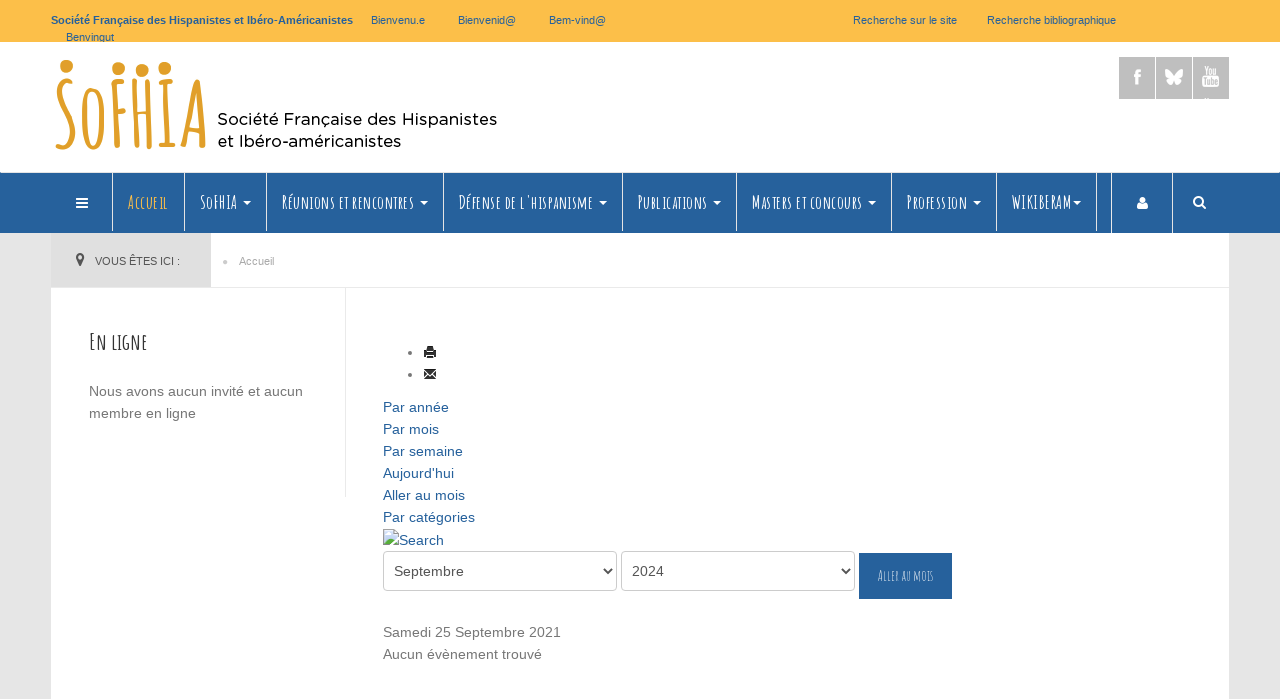

--- FILE ---
content_type: text/html; charset=utf-8
request_url: https://hispanistes.fr/index.php/component/jevents/evenementsparjour/2021/9/25/5?Itemid=1
body_size: 13445
content:

<!DOCTYPE html>
<html lang="fr-fr" dir="ltr"
	  class='com_jevents task-day.listevents itemid-1 j31 mm-hover'>

<head>
	<base href="https://hispanistes.fr/index.php/component/jevents/evenementsparjour/2021/9/25/5" />
	<meta http-equiv="content-type" content="text/html; charset=utf-8" />
	<meta name="robots" content="noindex,nofollow" />
	<meta name="description" content="Société des Hispanistes Français de l’enseignement supérieur : défendre et promouvoir, dans l'université française l’enseignement et la recherche en langues, littératures et civilisations des mondes ibériques." />
	<meta name="generator" content="Joomla! - Open Source Content Management" />
	<title>Societé Française des Hispanistes et Ibéro-Américanistes - Societé Française des Hispanistes et Ibéro-Américanistes</title>
	<link href="https://hispanistes.fr/index.php?option=com_jevents&amp;task=modlatest.rss&amp;format=feed&amp;type=rss&amp;Itemid=1&amp;modid=90" rel="alternate" type="application/rss+xml" title="RSS 2.0" />
	<link href="https://hispanistes.fr/index.php?option=com_jevents&amp;task=modlatest.rss&amp;format=feed&amp;type=atom&amp;Itemid=1&amp;modid=90" rel="alternate" type="application/atom+xml" title="Atom 1.0" />
	<link href="/templates/cepon/favicon.ico" rel="shortcut icon" type="image/vnd.microsoft.icon" />
	<link href="https://hispanistes.fr/index.php/component/search/?Itemid=1&amp;task=day.listevents&amp;year=2021&amp;month=9&amp;day=25&amp;catids=5&amp;format=opensearch" rel="search" title="Valider Societé Française des Hispanistes et Ibéro-Américanistes" type="application/opensearchdescription+xml" />
	<link href="/templates/cepon/local/css/themes/blue/bootstrap.css" rel="stylesheet" type="text/css" />
	<link href="/media/com_jevents/css/bootstrap.css" rel="stylesheet" type="text/css" />
	<link href="/media/com_jevents/css/bootstrap-responsive.css" rel="stylesheet" type="text/css" />
	<link href="/components/com_jevents/assets/css/eventsadmin.css?v=3.6.17" rel="stylesheet" type="text/css" />
	<link href="/components/com_jevents/views/flat/assets/css/events_css.css?v=3.6.17" rel="stylesheet" type="text/css" />
	<link href="https://hispanistes.fr/plugins/content/pdf_embed/assets/css/style.css" rel="stylesheet" type="text/css" />
	<link href="/plugins/system/jce/css/content.css?aa754b1f19c7df490be4b958cf085e7c" rel="stylesheet" type="text/css" />
	<link href="/templates/system/css/system.css" rel="stylesheet" type="text/css" />
	<link href="/templates/cepon/local/css/themes/blue/template.css" rel="stylesheet" type="text/css" />
	<link href="/templates/cepon/local/css/themes/blue/megamenu.css" rel="stylesheet" type="text/css" />
	<link href="/templates/cepon/local/css/themes/blue/off-canvas.css" rel="stylesheet" type="text/css" />
	<link href="/templates/cepon/fonts/font-awesome/css/font-awesome.min.css" rel="stylesheet" type="text/css" />
	<link href="/templates/cepon/fonts/stylesheet.css" rel="stylesheet" type="text/css" />
	<link href="/templates/cepon/css/extensions.css" rel="stylesheet" type="text/css" />
	<link href="/components/com_jevents/views/ext/assets/css/modstyle.css?v=3.6.17" rel="stylesheet" type="text/css" />
	<style type="text/css">

 .cloaked_email span:before { content: attr(data-ep-a3dae); } .cloaked_email span:after { content: attr(data-ep-bf7a4); } 

	</style>
	<script type="application/json" class="joomla-script-options new">{"csrf.token":"54532564d5f168ced3cf8884ac09ec16","system.paths":{"root":"","base":""},"system.keepalive":{"interval":840000,"uri":"\/index.php\/component\/ajax\/?format=json"}}</script>
	<script src="/media/system/js/core.js?4c7a2d2d7ad143f010b1f6526f536b41" type="text/javascript"></script>
	<script src="/media/jui/js/jquery.min.js?4c7a2d2d7ad143f010b1f6526f536b41" type="text/javascript"></script>
	<script src="/media/jui/js/jquery-noconflict.js?4c7a2d2d7ad143f010b1f6526f536b41" type="text/javascript"></script>
	<script src="/media/jui/js/jquery-migrate.min.js?4c7a2d2d7ad143f010b1f6526f536b41" type="text/javascript"></script>
	<script src="/plugins/system/t3/base-bs3/bootstrap/js/bootstrap.js?4c7a2d2d7ad143f010b1f6526f536b41" type="text/javascript"></script>
	<script src="/components/com_jevents/assets/js/jQnc.js?v=3.6.17" type="text/javascript"></script>
	<script src="/components/com_jevents/assets/js/view_detailJQ.js?v=3.6.17" type="text/javascript"></script>
	<script src="/plugins/system/t3/base-bs3/js/jquery.tap.min.js" type="text/javascript"></script>
	<script src="/plugins/system/t3/base-bs3/js/off-canvas.js" type="text/javascript"></script>
	<script src="/plugins/system/t3/base-bs3/js/script.js" type="text/javascript"></script>
	<script src="/plugins/system/t3/base-bs3/js/menu.js" type="text/javascript"></script>
	<script src="/templates/cepon/js/script.js" type="text/javascript"></script>
	<script src="/plugins/system/t3/base-bs3/js/jquery.equalheight.js" type="text/javascript"></script>
	<script src="/plugins/system/t3/base-bs3/js/nav-collapse.js" type="text/javascript"></script>
	<script src="/modules/mod_jevents_cal/tmpl/default/assets/js/calnav.js?v=3.6.17" type="text/javascript"></script>
	<!--[if lt IE 9]><script src="/media/system/js/polyfill.event.js?4c7a2d2d7ad143f010b1f6526f536b41" type="text/javascript"></script><![endif]-->
	<script src="/media/system/js/keepalive.js?4c7a2d2d7ad143f010b1f6526f536b41" type="text/javascript"></script>
	<script type="text/javascript">
document.addEventListener('DOMContentLoaded', function()
{
	if ({"animation":false,"html":true,"placement":"top","selector":false,"title":"","trigger":"hover focus","content":"","delay":{"show":150,"hide":150},"container":"body","mouseonly":false}.mouseonly && 'ontouchstart' in document.documentElement) {
		return;
	}
	if (jQuery('.hasjevtip').length){
		try {
			ys_setuppopover('.hasjevtip', {"title":"","pos":"top","delay":150,"delayHide":20000,"offset":20,"animation":"uk-animation-fade","duration":100,"cls":"uk-active uk-card uk-card-default uk-padding-remove  uk-background-default","clsPos":"uk-tooltip","mode":"hover,focus","container":"body"});
		}
		catch (e) {
			try {
				// Fall back to native uikit
					var hoveritems = document.querySelectorAll('.hasjevtip');
					hoveritems.forEach(function (hoveritem) {
						let title = hoveritem.getAttribute('data-yspoptitle') || hoveritem.getAttribute('data-original-title') || hoveritem.getAttribute('title');
						let body = hoveritem.getAttribute('data-yspopcontent') || hoveritem.getAttribute('data-content') || '';
						let options = hoveritem.getAttribute('data-yspopoptions') || '{"title":"","pos":"top","delay":150,"delayHide":20000,"offset":20,"animation":"uk-animation-fade","duration":100,"cls":"uk-active uk-card uk-card-default uk-padding-remove  uk-background-default","clsPos":"uk-tooltip","mode":"hover,focus","container":"body"}';
						options = JSON.parse(options);
						/*
						var phtml = '<div class="uk-card uk-card-default uk-padding-remove uk-background-default" style="width:max-content;border-top-left-radius: 5px;border-top-right-radius: 5px;">' +
						(title != '' ? '<div class="uk-text-emphasis">' + title + '</div>' : '') +
						(body != '' ? '<div class="uk-card-body uk-text-secondary uk-padding-small" style="width:max-content">' + body + '</div>' : '') +
						'</div>';
						*/						
						var phtml = '' +
						(title != '' ? title.replace("jevtt_title", "uk-card-title uk-text-emphasis uk-padding-small").replace(/color:#(.*);/,'color:#$1!important;')  : '') +
						(body != '' ?  body.replace("jevtt_text", "uk-card-body uk-padding-small uk-text-secondary  uk-background-default")  : '') +
						'';
						options.title = phtml;
						
						if (hoveritem.hasAttribute('title')) {
							hoveritem.removeAttribute('title');
						}
				
						UIkit.tooltip(hoveritem, options);
					});
	
			}
			catch (e2) {
				jQuery('.hasjevtip').popover({"animation":false,"html":true,"placement":"top","selector":false,"title":"","trigger":"hover focus","content":"","delay":{"show":150,"hide":150},"container":"body","mouseonly":false});
			}
		}
	}
});
(function($) {
	if (typeof $.fn.popover == 'undefined')
	{
		// bootstrap popovers not used or loaded
		return;
	}

    var oldHide = $.fn.popover.Constructor.prototype.hide || false;

    $.fn.popover.Constructor.prototype.hide = function() {
        // Bootstrap 4         
        if (this.config)
        {
            //- This is not needed for recent versions of Bootstrap 4
            /*
	        if (this.config.container == '#jevents_body' && this.config.trigger.indexOf('hover') >=0) {
	            var that = this;
	            // try again after what would have been the delay
	            setTimeout(function() {
	                return that.hide.call(that, arguments);
	            }, that.config.delay.hide);
	            return;
	        }
	        */
        }
        // Earlier Bootstraps 
        else
        {
	        if (this.options.container == '#jevents_body' && this.options.trigger.indexOf('hover') >=0  && this.tip().is(':hover')) {
	            var that = this;
	            // try again after what would have been the delay
	            setTimeout(function() {
	                return that.hide.call(that, arguments);
	            }, that.options.delay.hide);
	            return;
	        }
        }
        if ( oldHide )
        {
            oldHide.call(this, arguments);
        }
    };

})(jQuery);
 var emailProtector=emailProtector||{};emailProtector.addCloakedMailto=function(g,l){var h=document.querySelectorAll("."+g);for(i=0;i<h.length;i++){var b=h[i],k=b.getElementsByTagName("span"),e="",c="";b.className=b.className.replace(" "+g,"");for(var f=0;f<k.length;f++)for(var d=k[f].attributes,a=0;a<d.length;a++)0===d[a].nodeName.toLowerCase().indexOf("data-ep-a3dae")&&(e+=d[a].value),0===d[a].nodeName.toLowerCase().indexOf("data-ep-bf7a4")&&(c=d[a].value+c);if(!c)break;b.innerHTML=e+c;if(!l)break;b.parentNode.href="mailto:"+e+c}}; 
jQuery(function($){ initTooltips(); $("body").on("subform-row-add", initTooltips); function initTooltips (event, container) { container = container || document;$(container).find(".hasTooltip").tooltip({"html": true,"container": "body"});} });
	</script>
	<!--[if lte IE 6]>
<link rel="stylesheet" href="https://hispanistes.fr/components/com_jevents/views/flat/assets/css/ie6.css" />
<![endif]-->

	
<!-- META FOR IOS & HANDHELD -->
	<meta name="viewport" content="width=device-width, initial-scale=1.0, maximum-scale=1.0, user-scalable=no"/>
	<style type="text/stylesheet">
		@-webkit-viewport   { width: device-width; }
		@-moz-viewport      { width: device-width; }
		@-ms-viewport       { width: device-width; }
		@-o-viewport        { width: device-width; }
		@viewport           { width: device-width; }
	</style>
	<script type="text/javascript">
		//<![CDATA[
		if (navigator.userAgent.match(/IEMobile\/10\.0/)) {
			var msViewportStyle = document.createElement("style");
			msViewportStyle.appendChild(
				document.createTextNode("@-ms-viewport{width:auto!important}")
			);
			document.getElementsByTagName("head")[0].appendChild(msViewportStyle);
		}
		//]]>
	</script>
<meta name="HandheldFriendly" content="true"/>
<meta name="apple-mobile-web-app-capable" content="YES"/>
<!-- //META FOR IOS & HANDHELD -->


<!-- Le HTML5 shim and media query for IE8 support -->
<!--[if lt IE 9]>
<script src="//html5shim.googlecode.com/svn/trunk/html5.js"></script>
<script type="text/javascript" src="/plugins/system/t3/base-bs3/js/respond.min.js"></script>
<![endif]-->

<!-- You can add Google Analytics here or use T3 Injection feature -->
<link rel="preconnect" href="https://fonts.googleapis.com">
<link rel="preconnect" href="https://fonts.gstatic.com" crossorigin>
<link href="https://fonts.googleapis.com/css2?family=Amatic+SC:wght@400;700&display=swap" rel="stylesheet">
<style type="text/css">
.calendar-container table tbody td.day {
    padding: 8px!important;
}	</style>
</head>

<body>

<div class="t3-wrapper t3-homepage-2">
  
	<div id="t3-topbars" class="t3-topbars">
	<div class="container">
		<div class="row">
					<div class="col-xs-6  col-md-6  hidden-xs">
			

<div class="custom"  >
	<ul class="nav nav-pills nav-stacked menu" style="text-align: left!important;">
<li><strong>Société Française des Hispanistes et Ibéro-Américanistes</strong></li>
<li><a href="/bienvenu-e">Bienvenu.e</a></li>
<li><a href="/bienvenid">Bienvenid@</a></li>
<li><a href="/bem-vind">Bem-vind@</a></li>
<li><a href="/benvingut">Benvingut</a></li>
</ul></div>

			</div>
		
      
					<div class="topmenu  col-md-5  hidden-xs">
			<ul class="nav nav-pills nav-stacked menu">
<li class="item-344"><a href="/index.php/recherche-sur-le-site" class="">Recherche sur le site</a></li><li class="item-7"><a href="/index.php/recherche/7/show_search_book" class="">Recherche bibliographique</a></li></ul>

			</div>
            
			  	</div>
	</div>
</div>


<!-- HEADER -->
<header id="t3-header">

	<div class="container t3-header">
	<div class="row">

		<!-- LOGO -->
		<div class="col-xs-12 col-sm-6 col-md-7 col-lg-8 logo">
			<div class="logo-image">
				<a href="/" title="Hispanistes">
											<img class="logo-img" src="/images/logohispanistesvs2.png" alt="Hispanistes" />
										<span>Hispanistes</span>
				</a>
				<small class="site-slogan"></small>
			</div>
		</div>
		<!-- //LOGO -->

					<div class="col-xs-12 col-sm-6 col-md-5 col-lg-4">
									<!-- HEAD SEARCH -->
					<div class="head-news ">
								<div class="moduletable">
						

<div class="custom"  >
	<ul class="social">
<li><a href="https://www.facebook.com/hispanistes" target="_blank" rel="noopener" class="fb">Facebook</a></li>
<li><a href="https://bsky.app/profile/sofhia.bsky.social" target="_blank" rel="noopener" class="gplus">BSky</a></li>
<li><a href="https://www.youtube.com/@SoFHIA2000" target="_blank" rel="noopener" class="youtube">Youtube</a></li>
</ul></div>
		</div>
	
					</div>
					<!-- //HEAD SEARCH -->
				
			</div>
		
	</div>
  </div>
</header>
<!-- //HEADER -->

  
	
<!-- MAIN NAVIGATION -->
<nav id="t3-mainnav" class="wrap navbar navbar-default t3-mainnav">
	<div class="container">

		<!-- Brand and toggle get grouped for better mobile display -->
		<div class="navbar-header">
		
											<button type="button" class="navbar-toggle" data-toggle="collapse" data-target=".t3-navbar-collapse">
					<i class="fa fa-bars"></i>
				</button>
			
							
<button class="btn btn-primary off-canvas-toggle" type="button" data-pos="left" data-nav="#t3-off-canvas" data-effect="off-canvas-effect-4">
  <i class="fa fa-bars"></i>
</button>

<!-- OFF-CANVAS SIDEBAR -->
<div id="t3-off-canvas" class="t3-off-canvas">

  <div class="t3-off-canvas-header">
    <h2 class="t3-off-canvas-header-title">Menú</h2>
    <button type="button" class="close" data-dismiss="modal" aria-hidden="true">&times;</button>
  </div>

  <div class="t3-off-canvas-body">
    <div class="t3-module module-box box-blue " id="Mod45"><div class="module-inner"><div class="module-ct"><ul class="nav nav-pills nav-stacked menu-treemenu">
<li class="item-73"><a href="/index.php/annuaire-des-membres" class="">Annuaire des membres</a></li><li class="item-114"><a href="/index.php/contacter-votre-correspondant" class="">Contacter votre correspondant</a></li><li class="item-74"><a href="/index.php/devenir-membre" class="">Devenir membre</a></li><li class="item-75"><a href="/index.php/bourses-shf" class="">Bourses SHF</a></li><li class="item-76"><a href="/index.php/defense-hispanisme" class="">Défense de l'hispanisme </a></li><li class="item-112"><a href="/index.php/la-shf-en-reseau-x" class="">La SHF en réseau(x)</a></li><li class="item-72"><a href="/index.php/liens-utiles" class="">Liens utiles</a></li><li class="item-373"><a href="/index.php/galet-groupement-des-associations-de-langues-etrangeres" class="">GALET (Groupement des Associations de Langues ÉTrangères)</a></li></ul>
</div></div></div>
  </div>

</div>
<!-- //OFF-CANVAS SIDEBAR -->

			      
	    	    <!-- HEAD LOGIN -->
	    <div class="head-login">  
      	<a href="#" class="link" data-toggle="modal" data-target="#loginModal"><i class="fa fa-user"></i></a>
    		<div class="modal fade loginModal" id="loginModal" tabindex="-1" role="dialog" aria-labelledby="loginModal" aria-hidden="true">
      		<div class="modal-dialog">
        		<div class="modal-content">
        				<form action="/index.php/component/jevents/calendriermensuel/2026/01/-" method="post" id="login-form">
				<fieldset class="userdata">
			<div id="form-login-username" class="form-group">
									<div class="input-group">
						<span class="input-group-addon">
							<span class="fa fa-user tip" title="Identifiant"></span>
						</span>
						<input id="modlgn-username" type="text" name="username" class="input form-control" tabindex="0" size="18"
							   placeholder="Identifiant" aria-label="username" />
					</div>
							</div>
			<div id="form-login-password" class="form-group">
								<div class="input-group">
						<span class="input-group-addon">
							<span class="fa fa-lock tip" title="Mot de passe"></span>
						</span>
					<input id="modlgn-passwd" type="password" name="password" class="input form-control" tabindex="0"
						   size="18" placeholder="Mot de passe" aria-label="password" />
				</div>
						</div>
					
							<div id="form-login-remember" class="form-group">
					<input id="modlgn-remember" type="checkbox"
							name="remember" class="input"
							value="yes" aria-label="remember"/> Se souvenir de moi				</div>
						<div class="control-group">
				<input type="submit" name="Submit" class="btn btn-primary" value="Connexion"/>
			</div>

						<ul class="unstyled">
								<li>
					<a href="/index.php/component/users/?view=registration&amp;Itemid=219">
						Créer un compte <span class="fa fa-arrow-right"></span></a>
				</li>
								<li>
					<a href="/index.php/component/users/?view=remind&amp;Itemid=219">
						Identifiant oublié ?</a>
				</li>
				<li>
					<a href="/index.php/component/users/?view=reset&amp;Itemid=219">Mot de passe oublié ?</a>
				</li>
			</ul>

			<input type="hidden" name="option" value="com_users"/>
			<input type="hidden" name="task" value="user.login"/>
			<input type="hidden" name="return" value="aHR0cHM6Ly9oaXNwYW5pc3Rlcy5mci9pbmRleC5waHAvY29tcG9uZW50L2pldmVudHMvZXZlbmVtZW50c3BhcmpvdXIvMjAyMS85LzI1LzU/SXRlbWlkPTE="/>
			<input type="hidden" name="54532564d5f168ced3cf8884ac09ec16" value="1" />		</fieldset>
			</form>

        		</div>
      		</div>
    		</div>
	    </div>
	    <!-- //HEAD SEARCH -->
	          
	    	    <!-- HEAD SEARCH -->
	    <div class="head-search">     
	      <form class="form-search" action="/index.php/component/jevents/calendriermensuel/2026/01/-" method="post">
	<div class="search">
		<label for="mod-search-searchword">Rechercher</label><i class="fa fa-search"></i><input name="searchword" id="mod-search-searchword" maxlength="200"  class="form-control " type="text" size="15" />	<input type="hidden" name="task" value="search" />
	<input type="hidden" name="option" value="com_search" />
	<input type="hidden" name="Itemid" value="1" />
	</div>
</form>

	    </div>
	    <!-- //HEAD SEARCH -->
	    
		</div>

					<div class="t3-navbar-collapse navbar-collapse collapse"></div>
		
		<div class="t3-navbar navbar-collapse collapse">
			<div  class="t3-megamenu animate elastic"  data-duration="400" data-responsive="true">
<ul itemscope itemtype="http://www.schema.org/SiteNavigationElement" class="nav navbar-nav level0">
<li itemprop='name' class="current active" data-id="219" data-level="1">
<a itemprop='url' class=""  href="/index.php"   data-target="#">Accueil </a>

</li>
<li itemprop='name' class="dropdown mega" data-id="12" data-level="1">
<a itemprop='url' class=" dropdown-toggle"  href="/index.php/sofhia"   data-target="#" data-toggle="dropdown">SoFHIA <em class="caret"></em></a>

<div class="nav-child dropdown-menu mega-dropdown-menu"  ><div class="mega-dropdown-inner">
<div class="row">
<div class="col-xs-12 mega-col-nav" data-width="12"><div class="mega-inner">
<ul itemscope itemtype="http://www.schema.org/SiteNavigationElement" class="mega-nav level1">
<li itemprop='name' class="dropdown-submenu mega" data-id="15" data-level="2">
<a itemprop='url' class=""  href="/index.php/sofhia/presentation"   data-target="#">Présentation </a>

<div class="nav-child dropdown-menu mega-dropdown-menu"  ><div class="mega-dropdown-inner">
<div class="row">
<div class="col-xs-12 mega-col-nav" data-width="12"><div class="mega-inner">
<ul itemscope itemtype="http://www.schema.org/SiteNavigationElement" class="mega-nav level2">
<li itemprop='name'  data-id="591" data-level="3">
<a itemprop='url' class=""  href="/index.php/sofhia/presentation/qui-sommes-nous"   data-target="#">Qui sommes-nous ? </a>

</li>
<li itemprop='name'  data-id="14" data-level="3">
<a itemprop='url' class=""  href="/index.php/sofhia/presentation/bureau"   data-target="#">Bureau </a>

</li>
<li itemprop='name'  data-id="13" data-level="3">
<a itemprop='url' class=""  href="/index.php/sofhia/presentation/comite"   data-target="#">Comité </a>

</li>
<li itemprop='name'  data-id="24" data-level="3">
<a itemprop='url' class=""  href="/index.php/sofhia/presentation/correspondants"   data-target="#">Correspondants </a>

</li>
<li itemprop='name'  data-id="25" data-level="3">
<a itemprop='url' class=""  href="/index.php/sofhia/presentation/statuts"   data-target="#">Statuts </a>

</li>
<li itemprop='name'  data-id="26" data-level="3">
<a itemprop='url' class=""  href="/index.php/sofhia/presentation/reglement-interieur"   data-target="#">Règlement intérieur </a>

</li>
<li itemprop='name'  data-id="111" data-level="3">
<a itemprop='url' class=""  href="/index.php/sofhia/presentation/2014-11-20-17-14-04" target="_blank"   data-target="#">Créer un lien vers notre site </a>

</li>
</ul>
</div></div>
</div>
</div></div>
</li>
<li itemprop='name' class="dropdown-submenu mega" data-id="27" data-level="2">
<a itemprop='url' class=""  href="/index.php/sofhia/annuaire"   data-target="#">Annuaire </a>

<div class="nav-child dropdown-menu mega-dropdown-menu"  ><div class="mega-dropdown-inner">
<div class="row">
<div class="col-xs-12 mega-col-nav" data-width="12"><div class="mega-inner">
<ul itemscope itemtype="http://www.schema.org/SiteNavigationElement" class="mega-nav level2">
<li itemprop='name'  data-id="28" data-level="3">
<a itemprop='url' class=""  href="/index.php/sofhia/annuaire/annuaire-public"   data-target="#">Annuaire public </a>

</li>
</ul>
</div></div>
</div>
</div></div>
</li>
<li itemprop='name'  data-id="29" data-level="2">
<a itemprop='url' class=""  href="/index.php/sofhia/devenir-membre"   data-target="#">Devenir membre </a>

</li>
<li itemprop='name'  data-id="31" data-level="2">
<a itemprop='url' class=""  href="/index.php/sofhia/elections-au-comite"   data-target="#">Elections au comité </a>

</li>
<li itemprop='name'  data-id="107" data-level="2">
<a itemprop='url' class=""  href="/index.php/sofhia/les-bourses-de-la-sofhia" target="_blank"   data-target="#">Les bourses de la SoFHIA </a>

</li>
<li itemprop='name'  data-id="92" data-level="2">
<a itemprop='url' class=""  href="/index.php/sofhia/hispanisme-international"   data-target="#">Réseaux internationaux </a>

</li>
<li itemprop='name'  data-id="93" data-level="2">
<a itemprop='url' class=""  href="/index.php/sofhia/in-memoriam"   data-target="#">In memoriam </a>

</li>
<li itemprop='name'  data-id="30" data-level="2">
<a itemprop='url' class=""  href="/index.php/sofhia/contact"   data-target="#">Contact </a>

</li>
</ul>
</div></div>
</div>
</div></div>
</li>
<li itemprop='name' class="dropdown mega" data-id="16" data-level="1">
<a itemprop='url' class=" dropdown-toggle"  href="/index.php/reunions-et-rencontres"   data-target="#" data-toggle="dropdown">Réunions et rencontres <em class="caret"></em></a>

<div class="nav-child dropdown-menu mega-dropdown-menu"  ><div class="mega-dropdown-inner">
<div class="row">
<div class="col-xs-12 mega-col-nav" data-width="12"><div class="mega-inner">
<ul itemscope itemtype="http://www.schema.org/SiteNavigationElement" class="mega-nav level1">
<li itemprop='name'  data-id="32" data-level="2">
<a itemprop='url' class=""  href="/index.php/reunions-et-rencontres/tables-rondes-et-rencontres"   data-target="#">Tables rondes et rencontres </a>

</li>
<li itemprop='name'  data-id="45" data-level="2">
<a itemprop='url' class=""  href="/index.php/reunions-et-rencontres/assemblees-generales"   data-target="#">Assemblées générales </a>

</li>
<li itemprop='name'  data-id="48" data-level="2">
<a itemprop='url' class=""  href="/index.php/reunions-et-rencontres/reunions-du-comite"   data-target="#">Réunions du comité </a>

</li>
<li itemprop='name'  data-id="49" data-level="2">
<a itemprop='url' class=""  href="/index.php/reunions-et-rencontres/congres"   data-target="#">Congrès </a>

</li>
<li itemprop='name'  data-id="51" data-level="2">
<a itemprop='url' class=""  href="/index.php/reunions-et-rencontres/colloques-et-journees-d-etudes"   data-target="#">Colloques et Journées d'études </a>

</li>
</ul>
</div></div>
</div>
</div></div>
</li>
<li itemprop='name' class="dropdown mega" data-id="68" data-level="1">
<a itemprop='url' class=" dropdown-toggle"  href="/index.php/defense-hispanisme"   data-target="#" data-toggle="dropdown">Défense de l'hispanisme <em class="caret"></em></a>

<div class="nav-child dropdown-menu mega-dropdown-menu"  ><div class="mega-dropdown-inner">
<div class="row">
<div class="col-xs-12 mega-col-nav" data-width="12"><div class="mega-inner">
<ul itemscope itemtype="http://www.schema.org/SiteNavigationElement" class="mega-nav level1">
<li itemprop='name'  data-id="108" data-level="2">
<a itemprop='url' class=""  href="/index.php/defense-hispanisme/second-degre"   data-target="#">Second degré </a>

</li>
<li itemprop='name'  data-id="110" data-level="2">
<a itemprop='url' class=""  href="/index.php/defense-hispanisme/enseignement-superieur-et-recherche"   data-target="#">Enseignement supérieur et recherche </a>

</li>
</ul>
</div></div>
</div>
</div></div>
</li>
<li itemprop='name' class="dropdown mega" data-id="19" data-level="1">
<a itemprop='url' class=" dropdown-toggle"  href="/index.php/publications"   data-target="#" data-toggle="dropdown">Publications <em class="caret"></em></a>

<div class="nav-child dropdown-menu mega-dropdown-menu"  ><div class="mega-dropdown-inner">
<div class="row">
<div class="col-xs-12 mega-col-nav" data-width="12"><div class="mega-inner">
<ul itemscope itemtype="http://www.schema.org/SiteNavigationElement" class="mega-nav level1">
<li itemprop='name'  data-id="100" data-level="2">
<a itemprop='url' class=""  href="/index.php/publications/revue-hispanismes" target="_blank"   data-target="#">HispanismeS, revue de la SHF </a>

</li>
<li itemprop='name' class="dropdown-submenu mega" data-id="36" data-level="2">
<a itemprop='url' class=""  href="/index.php/publications/revues-et-collections"   data-target="#">Revues et collections </a>

<div class="nav-child dropdown-menu mega-dropdown-menu"  ><div class="mega-dropdown-inner">
<div class="row">
<div class="col-xs-12 mega-col-nav" data-width="12"><div class="mega-inner">
<ul itemscope itemtype="http://www.schema.org/SiteNavigationElement" class="mega-nav level2">
<li itemprop='name'  data-id="37" data-level="3">
<a itemprop='url' class=""  href="/index.php/publications/revues-et-collections/publications-de-la-shf"   data-target="#">Publications de la SHF </a>

</li>
<li itemprop='name'  data-id="34" data-level="3">
<a itemprop='url' class=""  href="/index.php/publications/revues-et-collections/revues-et-collections-de-lhispanisme-francais"   data-target="#">Revues et collections de l’hispanisme français </a>

</li>
</ul>
</div></div>
</div>
</div></div>
</li>
<li itemprop='name'  data-id="62" data-level="2">
<a itemprop='url' class=""  href="/index.php/publications/biblio-shf"   data-target="#">BIBLIO SHF </a>

</li>
<li itemprop='name'  data-id="97" data-level="2">
<a itemprop='url' class=""  href="/index.php/publications/revues"   data-target="#">Revues </a>

</li>
<li itemprop='name'  data-id="98" data-level="2">
<a itemprop='url' class=""  href="/index.php/publications/ouvrages"   data-target="#">Ouvrages </a>

</li>
<li itemprop='name' class="dropdown-submenu mega" data-id="20" data-level="2">
<a itemprop='url' class=""  href="/index.php/publications/theses-et-inedits-hdr"   data-target="#">Thèses et HDR </a>

<div class="nav-child dropdown-menu mega-dropdown-menu"  ><div class="mega-dropdown-inner">
<div class="row">
<div class="col-xs-12 mega-col-nav" data-width="12"><div class="mega-inner">
<ul itemscope itemtype="http://www.schema.org/SiteNavigationElement" class="mega-nav level2">
<li itemprop='name'  data-id="63" data-level="3">
<a itemprop='url' class=""  href="/index.php/publications/theses-et-inedits-hdr/liste-dinedits-dhdr-soutenues"   data-target="#">Liste d'inédits d'HDR soutenues </a>

</li>
<li itemprop='name'  data-id="64" data-level="3">
<a itemprop='url' class=""  href="/index.php/publications/theses-et-inedits-hdr/theses-en-ligne"   data-target="#">Thèses en ligne </a>

</li>
<li itemprop='name'  data-id="65" data-level="3">
<a itemprop='url' class=""  href="/index.php/publications/theses-et-inedits-hdr/inedits-dhdr-en-ligne"   data-target="#">Inédits d'HDR en ligne </a>

</li>
</ul>
</div></div>
</div>
</div></div>
</li>
</ul>
</div></div>
</div>
</div></div>
</li>
<li itemprop='name' class="dropdown mega" data-id="17" data-level="1">
<a itemprop='url' class=" dropdown-toggle"  href="/index.php/masters-et-concours"   data-target="#" data-toggle="dropdown">Masters et concours <em class="caret"></em></a>

<div class="nav-child dropdown-menu mega-dropdown-menu"  ><div class="mega-dropdown-inner">
<div class="row">
<div class="col-xs-12 mega-col-nav" data-width="12"><div class="mega-inner">
<ul itemscope itemtype="http://www.schema.org/SiteNavigationElement" class="mega-nav level1">
<li itemprop='name'  data-id="55" data-level="2">
<a itemprop='url' class=""  href="/index.php/masters-et-concours/masters-et-concours"   data-target="#">Masters et concours </a>

</li>
<li itemprop='name'  data-id="53" data-level="2">
<a itemprop='url' class=""  href="/index.php/masters-et-concours/agregation"   data-target="#">Agrégation </a>

</li>
<li itemprop='name'  data-id="54" data-level="2">
<a itemprop='url' class=""  href="/index.php/masters-et-concours/capes"   data-target="#">CAPES </a>

</li>
</ul>
</div></div>
</div>
</div></div>
</li>
<li itemprop='name' class="dropdown mega" data-id="18" data-level="1">
<a itemprop='url' class=" dropdown-toggle"  href="/index.php/profession"   data-target="#" data-toggle="dropdown">Profession <em class="caret"></em></a>

<div class="nav-child dropdown-menu mega-dropdown-menu"  ><div class="mega-dropdown-inner">
<div class="row">
<div class="col-xs-12 mega-col-nav" data-width="12"><div class="mega-inner">
<ul itemscope itemtype="http://www.schema.org/SiteNavigationElement" class="mega-nav level1">
<li itemprop='name'  data-id="33" data-level="2">
<a itemprop='url' class=""  href="/index.php/profession/hdr"   data-target="#">Doctorat et HDR </a>

</li>
<li itemprop='name'  data-id="56" data-level="2">
<a itemprop='url' class=""  href="/index.php/profession/cnu"   data-target="#">CNU </a>

</li>
<li itemprop='name'  data-id="60" data-level="2">
<a itemprop='url' class=""  href="/index.php/profession/evaluation"   data-target="#">Evaluation </a>

</li>
<li itemprop='name'  data-id="58" data-level="2">
<a itemprop='url' class=""  href="/index.php/profession/comites-de-selection"   data-target="#">Comités de sélection </a>

</li>
<li itemprop='name'  data-id="59" data-level="2">
<a itemprop='url' class=""  href="/index.php/profession/casa-de-velazquez"   data-target="#">Casa de Velázquez </a>

</li>
<li itemprop='name'  data-id="91" data-level="2">
<a itemprop='url' class=""  href="/index.php/profession/offres-demploi"   data-target="#">Offres d'emploi </a>

</li>
<li itemprop='name'  data-id="106" data-level="2">
<a itemprop='url' class=""  href="/index.php/profession/distinctions-et-promotions" target="_blank"   data-target="#">Distinctions et promotions </a>

</li>
</ul>
</div></div>
</div>
</div></div>
</li>
<li itemprop='name' class="dropdown mega" data-id="583" data-level="1">
<a itemprop='url' class=" dropdown-toggle"  href="/index.php/wikiberam/la-charte"   data-target="#" data-toggle="dropdown">WIKIBERAM<em class="caret"></em></a>

<div class="nav-child dropdown-menu mega-dropdown-menu"  ><div class="mega-dropdown-inner">
<div class="row">
<div class="col-xs-12 mega-col-nav" data-width="12"><div class="mega-inner">
<ul itemscope itemtype="http://www.schema.org/SiteNavigationElement" class="mega-nav level1">
<li itemprop='name'  data-id="584" data-level="2">
<a itemprop='url' class=""  href="/index.php/wikiberam/la-charte"   data-target="#">La charte </a>

</li>
<li itemprop='name'  data-id="585" data-level="2">
<a itemprop='url' class=""  href="/index.php/wikiberam/la-campagne-pr"   data-target="#">La campagne PR </a>

</li>
<li itemprop='name'  data-id="586" data-level="2">
<a itemprop='url' class=""  href="/index.php/wikiberam/la-campagne-mcf"   data-target="#">La campagne MCF </a>

</li>
<li itemprop='name'  data-id="587" data-level="2">
<a itemprop='url' class=""  href="/index.php/wikiberam/les-campagnes-prag-prce"   data-target="#">Les campagnes PRAG/PRCE </a>

</li>
</ul>
</div></div>
</div>
</div></div>
</li>
</ul>
</div>

		</div>

	</div>
</nav>
<!-- //MAIN NAVIGATION -->

<!-- NAV HELPER -->
<section class="wrap t3-navhelper ">
	<div class="container">
		
<ol class="breadcrumb ">
	<li class="active">Vous êtes ici : &#160;</li><li><span>Accueil</span></li></ol>

	</div>
</section>
<!-- //NAV HELPER -->

	




	

  
	
<div id="t3-mainbody" class="container t3-mainbody">
	<div class="row">

		<!-- MAIN CONTENT -->
		<div id="t3-content" class="t3-content col-xs-12 col-sm-8 col-sm-push-4 col-md-9 col-md-push-3">
    
     				
						     
						<div id="system-message-container">
	</div>

			      <div class="t3-component">
				<!-- Event Calendar and Lists Powered by JEvents //-->
		<div id="jevents">
	<div class="contentpaneopen jeventpage     jevbootstrap" id="jevents_header">
					<h1>
							</h1>
							<ul class="actions">
										<li class="print-icon">
							<a href="javascript:void(0);" rel="nofollow"
							   onclick="window.open('/index.php/component/jevents/evenementsparjour/2021/9/25/5?Itemid=1&amp;print=1&amp;pop=1&amp;tmpl=component', 'win2', 'status=no,toolbar=no,scrollbars=yes,titlebar=no,menubar=no,resizable=yes,width=600,height=600,directories=no,location=no');"
							   title="Imprimer">
								<span class="icon-print"> </span>
							</a>
						</li> 					<li class="email-icon">
						<a href="javascript:void(0);" rel="nofollow"
						   onclick="window.open('/index.php/component/mailto/?tmpl=component&amp;link=a503704bc4b6dadc1cb50ad55e7aec98aac168a8','emailwin','width=400,height=350,menubar=yes,resizable=yes'); return false;"
						   title="EMAIL">
							<span class="icon-envelope"> </span>
						</a>
					</li>
								</ul>
				</div>
	<div class="jev_clear"></div>
	<div class="contentpaneopen  jeventpage   jevbootstrap" id="jevents_body">
	<div class='jev_pretoolbar'></div>				<div class="new-navigation">
			<div class="nav-items">
									<div id="nav-year" >
						<a href="/index.php/component/jevents/evenementsparannee/2021/5?Itemid=1"
						   title="Par année">
							Par année</a>
					</div>
													<div id="nav-month">
						<a href="/index.php/component/jevents/calendriermensuel/2021/9/5?Itemid=1"
						   title="Par mois">                            Par mois</a>
					</div>
													<div id="nav-week">
						<a href="/index.php/component/jevents/evenementsparsemaine/2021/09/20/5?Itemid=1"
						   title="Par semaine">
							Par semaine</a>
					</div>
													<div id="nav-today" class="active">
						<a href="/index.php/component/jevents/evenementsparjour/2026/1/26/5?Itemid=1"
						   title="Aujourd'hui">
							Aujourd'hui</a>
					</div>
															<div id="nav-jumpto">
			<a href="#"
			   onclick="if (jevjq('#jumpto').hasClass('jev_none')) {jevjq('#jumpto').removeClass('jev_none');} else {jevjq('#jumpto').addClass('jev_none')}return false;"
			   title="Aller au mois">
				Aller au mois			</a>
		</div>
																					<div id="nav-cat">
							<a href="/index.php/component/jevents/evenementsparcategorie/5?Itemid=1"
							   title="Par catégories">
								Par catégories</a>
						</div>
												</div>
							<div id="nav-search">
					<a href="/index.php/component/jevents/search_form/5?Itemid=1"
					   title="Rechercher">
						<img src="https://hispanistes.fr/components/com_jevents/views/flat/assets/images/icon-search.gif" alt="Search"/></a>
				</div>
								<div id="jumpto" class="jev_none">
			<form name="BarNav" action="/index.php/component/jevents/calendriermensuel/2026/01/-?Itemid=1" method="get">
				<input type="hidden" name="catids" value="5"/><select id="month" name="month">
	<option value="01">Janvier</option>
	<option value="02">F&eacute;vrier</option>
	<option value="03">Mars</option>
	<option value="04">Avril</option>
	<option value="05">Mai</option>
	<option value="06">Juin</option>
	<option value="07">Juillet</option>
	<option value="08">Ao&ucirc;t</option>
	<option value="09" selected="selected">Septembre</option>
	<option value="10">Octobre</option>
	<option value="11">Novembre</option>
	<option value="12">D&eacute;cembre</option>
</select>
<select id="year" name="year">
	<option value="2024">2024</option>
	<option value="2025">2025</option>
	<option value="2026">2026</option>
	<option value="2027">2027</option>
	<option value="2028">2028</option>
	<option value="2029">2029</option>
	<option value="2030">2030</option>
	<option value="2031">2031</option>
</select>
				<button onclick="submit(this.form)">Aller au mois</button>
			</form>
		</div>
		

		</div>
		
<div class="jev_toprow">
	<!-- <div class="jev_header">
		  <h2 class="gsl-h2">Vue par jour</h2>
		  <div class="today" >Samedi 25 Septembre 2021</div>
		</div> -->
	<div class="jev_header2">
		<div class="previousmonth">
					</div>
		<div class="currentmonth">
			Samedi 25 Septembre 2021		</div>
		<div class="nextmonth">
					</div>

	</div>
</div>
<div id='jev_maincal' class='jev_listview'>
	<div class="jev_listrow">

		<div class="list_no_e">
Aucun évènement trouvé</div>
	</div>
	<div class="jev_clear"></div>
</div>
	</div>
	</div>
      </div>
      
            
		</div>
		<!-- //MAIN CONTENT -->

		<!-- SIDEBAR LEFT -->
		<div class="t3-sidebar t3-sidebar-left col-xs-12 col-sm-4 col-sm-pull-8 col-md-3 col-md-pull-9 ">
			<div class="t3-module module-box box-yellow " id="Mod22"><div class="module-inner"><h3 class="module-title "><span>En ligne</span></h3><div class="module-ct">
			<p>Nous avons aucun invité et aucun membre en ligne</p>

</div></div></div>
		</div>
		<!-- //SIDEBAR LEFT -->

	</div>
</div> 


	


  
	

<div class="container t3-extra-contentwrap">
	<div class="row">

		<!-- MAIN CONTENT -->
		<div class="t3-extra-content col-xs-6  col-md-4 ">
    
     	 
    		<div class="t3-module module " id="Mod39"><div class="module-inner"><h3 class="module-title "><span>Agenda</span></h3><div class="module-ct"><div style="margin:0px;padding:0px;border-width:0px;"><span id='testspan39' style='display:none'></span>

<table style="width:100%;" cellpadding="0" cellspacing="0" align="center" class="mod_events_monthyear" >
<tr >
<td><div class="mod_events_link" onmousedown="callNavigation('https://hispanistes.fr/index.php?option=com_jevents&amp;task=modcal.ajax&amp;day=1&amp;month=01&amp;year=2025&amp;modid=39&amp;tmpl=component&amp;catids=5');" ontouchstart="callNavigation('https://hispanistes.fr/index.php?option=com_jevents&amp;task=modcal.ajax&amp;day=1&amp;month=01&amp;year=2025&amp;modid=39&amp;tmpl=component&amp;catids=5');">&laquo;</div>
</td><td><div class="mod_events_link" onmousedown="callNavigation('https://hispanistes.fr/index.php?option=com_jevents&amp;task=modcal.ajax&amp;day=1&amp;month=12&amp;year=2025&amp;modid=39&amp;tmpl=component&amp;catids=5');" ontouchstart="callNavigation('https://hispanistes.fr/index.php?option=com_jevents&amp;task=modcal.ajax&amp;day=1&amp;month=12&amp;year=2025&amp;modid=39&amp;tmpl=component&amp;catids=5');">&lt;</div>
</td><td align="center"><a href="/index.php/evenements/calendriermensuel/2026/1/5" class = "mod_events_link" title = "Aller au calendrier - mois en cours">Janvier</a> <a href="/index.php/evenements/evenementsparannee/2026/5" class = "mod_events_link" title = "Aller au calendrier - année en cours">2026</a> </td><td><div class="mod_events_link" onmousedown="callNavigation('https://hispanistes.fr/index.php?option=com_jevents&amp;task=modcal.ajax&amp;day=1&amp;month=02&amp;year=2026&amp;modid=39&amp;tmpl=component&amp;catids=5');" ontouchstart="callNavigation('https://hispanistes.fr/index.php?option=com_jevents&amp;task=modcal.ajax&amp;day=1&amp;month=02&amp;year=2026&amp;modid=39&amp;tmpl=component&amp;catids=5');">&gt;</div>
</td><td><div class="mod_events_link" onmousedown="callNavigation('https://hispanistes.fr/index.php?option=com_jevents&amp;task=modcal.ajax&amp;day=1&amp;month=01&amp;year=2027&amp;modid=39&amp;tmpl=component&amp;catids=5');" ontouchstart="callNavigation('https://hispanistes.fr/index.php?option=com_jevents&amp;task=modcal.ajax&amp;day=1&amp;month=01&amp;year=2027&amp;modid=39&amp;tmpl=component&amp;catids=5');">&raquo;</div>
</td></tr>
</table>
<table style="width:100%;height:;" align="center" class="mod_events_table" cellspacing="0" cellpadding="2" >
<tr class="mod_events_dayname">
<td class="mod_events_td_dayname">L</td>
<td class="mod_events_td_dayname">Ma</td>
<td class="mod_events_td_dayname">Me</td>
<td class="mod_events_td_dayname">J</td>
<td class="mod_events_td_dayname">V</td>
<td class="mod_events_td_dayname"><span class="saturday">S</span></td>
<td class="mod_events_td_dayname"><span class="sunday">D</span></td>
</tr>
<tr>
<td class="mod_events_td_dayoutofmonth">29</td>
<td class="mod_events_td_dayoutofmonth">30</td>
<td class="mod_events_td_dayoutofmonth">31</td>
<td class='mod_events_td_daynoevents'>
<a href="/index.php/evenements/evenementsparjour/2026/1/1/5" class = "mod_events_daylink" title = "Aller au calendrier - aujourd'hui">1</a></td>
<td class='mod_events_td_daynoevents'>
<a href="/index.php/evenements/evenementsparjour/2026/1/2/5" class = "mod_events_daylink" title = "Aller au calendrier - aujourd'hui">2</a></td>
<td class='mod_events_td_daynoevents'>
<a href="/index.php/evenements/evenementsparjour/2026/1/3/5" class = "mod_events_daylink" title = "Aller au calendrier - aujourd'hui">3</a></td>
<td class='mod_events_td_daynoevents'>
<a href="/index.php/evenements/evenementsparjour/2026/1/4/5" class = "mod_events_daylink" title = "Aller au calendrier - aujourd'hui">4</a></td>
</tr>
<tr>
<td class='mod_events_td_daynoevents'>
<a href="/index.php/evenements/evenementsparjour/2026/1/5/5" class = "mod_events_daylink" title = "Aller au calendrier - aujourd'hui">5</a></td>
<td class='mod_events_td_daynoevents'>
<a href="/index.php/evenements/evenementsparjour/2026/1/6/5" class = "mod_events_daylink" title = "Aller au calendrier - aujourd'hui">6</a></td>
<td class='mod_events_td_daynoevents'>
<a href="/index.php/evenements/evenementsparjour/2026/1/7/5" class = "mod_events_daylink" title = "Aller au calendrier - aujourd'hui">7</a></td>
<td class='mod_events_td_daynoevents'>
<a href="/index.php/evenements/evenementsparjour/2026/1/8/5" class = "mod_events_daylink" title = "Aller au calendrier - aujourd'hui">8</a></td>
<td class='mod_events_td_daynoevents'>
<a href="/index.php/evenements/evenementsparjour/2026/1/9/5" class = "mod_events_daylink" title = "Aller au calendrier - aujourd'hui">9</a></td>
<td class='mod_events_td_daywithevents'>
<a href="/index.php/evenements/evenementsparjour/2026/1/10/5" class = "mod_events_daylink" title = "Aller au calendrier - aujourd'hui">10</a></td>
<td class='mod_events_td_daynoevents'>
<a href="/index.php/evenements/evenementsparjour/2026/1/11/5" class = "mod_events_daylink" title = "Aller au calendrier - aujourd'hui">11</a></td>
</tr>
<tr>
<td class='mod_events_td_daywithevents'>
<a href="/index.php/evenements/evenementsparjour/2026/1/12/5" class = "mod_events_daylink" title = "Aller au calendrier - aujourd'hui">12</a></td>
<td class='mod_events_td_daywithevents'>
<a href="/index.php/evenements/evenementsparjour/2026/1/13/5" class = "mod_events_daylink" title = "Aller au calendrier - aujourd'hui">13</a></td>
<td class='mod_events_td_daywithevents'>
<a href="/index.php/evenements/evenementsparjour/2026/1/14/5" class = "mod_events_daylink" title = "Aller au calendrier - aujourd'hui">14</a></td>
<td class='mod_events_td_daywithevents'>
<a href="/index.php/evenements/evenementsparjour/2026/1/15/5" class = "mod_events_daylink" title = "Aller au calendrier - aujourd'hui">15</a></td>
<td class='mod_events_td_daywithevents'>
<a href="/index.php/evenements/evenementsparjour/2026/1/16/5" class = "mod_events_daylink" title = "Aller au calendrier - aujourd'hui">16</a></td>
<td class='mod_events_td_daywithevents'>
<a href="/index.php/evenements/evenementsparjour/2026/1/17/5" class = "mod_events_daylink" title = "Aller au calendrier - aujourd'hui">17</a></td>
<td class='mod_events_td_daywithevents'>
<a href="/index.php/evenements/evenementsparjour/2026/1/18/5" class = "mod_events_daylink" title = "Aller au calendrier - aujourd'hui">18</a></td>
</tr>
<tr>
<td class='mod_events_td_daywithevents'>
<a href="/index.php/evenements/evenementsparjour/2026/1/19/5" class = "mod_events_daylink" title = "Aller au calendrier - aujourd'hui">19</a></td>
<td class='mod_events_td_daywithevents'>
<a href="/index.php/evenements/evenementsparjour/2026/1/20/5" class = "mod_events_daylink" title = "Aller au calendrier - aujourd'hui">20</a></td>
<td class='mod_events_td_daywithevents'>
<a href="/index.php/evenements/evenementsparjour/2026/1/21/5" class = "mod_events_daylink" title = "Aller au calendrier - aujourd'hui">21</a></td>
<td class='mod_events_td_daywithevents'>
<a href="/index.php/evenements/evenementsparjour/2026/1/22/5" class = "mod_events_daylink" title = "Aller au calendrier - aujourd'hui">22</a></td>
<td class='mod_events_td_daywithevents'>
<a href="/index.php/evenements/evenementsparjour/2026/1/23/5" class = "mod_events_daylink" title = "Aller au calendrier - aujourd'hui">23</a></td>
<td class='mod_events_td_daywithevents'>
<a href="/index.php/evenements/evenementsparjour/2026/1/24/5" class = "mod_events_daylink" title = "Aller au calendrier - aujourd'hui">24</a></td>
<td class='mod_events_td_daywithevents'>
<a href="/index.php/evenements/evenementsparjour/2026/1/25/5" class = "mod_events_daylink" title = "Aller au calendrier - aujourd'hui">25</a></td>
</tr>
<tr>
<td class='mod_events_td_todaywithevents'>
<a href="/index.php/evenements/evenementsparjour/2026/1/26/5" class = "mod_events_daylink" title = "Aller au calendrier - aujourd'hui">26</a></td>
<td class='mod_events_td_daywithevents'>
<a href="/index.php/evenements/evenementsparjour/2026/1/27/5" class = "mod_events_daylink" title = "Aller au calendrier - aujourd'hui">27</a></td>
<td class='mod_events_td_daywithevents'>
<a href="/index.php/evenements/evenementsparjour/2026/1/28/5" class = "mod_events_daylink" title = "Aller au calendrier - aujourd'hui">28</a></td>
<td class='mod_events_td_daywithevents'>
<a href="/index.php/evenements/evenementsparjour/2026/1/29/5" class = "mod_events_daylink" title = "Aller au calendrier - aujourd'hui">29</a></td>
<td class='mod_events_td_daywithevents'>
<a href="/index.php/evenements/evenementsparjour/2026/1/30/5" class = "mod_events_daylink" title = "Aller au calendrier - aujourd'hui">30</a></td>
<td class='mod_events_td_daywithevents'>
<a href="/index.php/evenements/evenementsparjour/2026/1/31/5" class = "mod_events_daylink" title = "Aller au calendrier - aujourd'hui">31</a></td>
<td class="mod_events_td_dayoutofmonth">1</td>
</tr>
</table>
<script style='text/javascript'>xyz=1;linkprevious = 'https://hispanistes.fr/index.php?option=com_jevents&amp;task=modcal.ajax&amp;day=1&amp;month=12&amp;year=2025&amp;modid=39&amp;tmpl=component&amp;catids=5';
linknext = 'https://hispanistes.fr/index.php?option=$com_jevents&amp;task=modcal.ajax&amp;day=1&amp;month=2&amp;year=2026&amp;modid=39&amp;tmpl=component&amp;catids=5';
zyx=1;</script></div></div></div></div><div class="t3-module module-box box-green " id="Mod51"><div class="module-inner"><h3 class="module-title "><span>Appels à communication</span></h3><div class="module-ct"><table class="mod_events_latest_table jevbootstrap"cellspacing="0" cellpadding="0"><tr><td class="mod_events_latest_noevents">Aucun évènement</td></tr>
</table>
<div class="mod_events_latest_callink"><a href="/index.php/evenements/calendriermensuel/2026/01/-1"  target="_top" >Calendrier complet</a></div></div></div></div><div class="t3-module module-box box-green " id="Mod67"><div class="module-inner"><h3 class="module-title "><span>Séminaires</span></h3><div class="module-ct"><table class="mod_events_latest_table jevbootstrap"cellspacing="0" cellpadding="0"><tr><td class="mod_events_latest_noevents">Aucun évènement</td></tr>
</table>
<div class="mod_events_latest_callink"><a href="/index.php/evenements/calendriermensuel/2026/01/-1"  target="_top" >Calendrier complet</a></div></div></div></div>
      			
      
		</div>
		<!-- //MAIN CONTENT -->

		<!-- SIDEBAR 1 -->
		<div class="t3-extra-sidebar t3-sidebar-1 col-xs-12 col-md-5 ">
			<div class="t3-module module title-colored no-padding " id="Mod127"><div class="module-inner"><h3 class="module-title "><span>Bureau de la SoFHIA</span></h3><div class="module-ct">

<div class="custom title-colored no-padding"  >
	<div class="our-team">
<div class="col-xs-6 col-md-4">
<div class="thumbnail"><img src="/images/Bureau_de_la_SHF/Caroline-Lepage.png" alt="" class="img-circle" />
<div class="caption">
<h3>Caroline Lepage</h3>
<p>Présidente de la SoFHIA</p>
<p><a href="javascript:/* This email address is being protected from spambots.*/" class="btn btn-default"><i class="fa fa-envelope"></i><span class="cloaked_email ep_77a95724" style="display:none;"><span data-ep-bf7a4="" data-ep-a3dae="&#99;&#46;l&#101;p"><span data-ep-bf7a4="r&#101;.&#102;&#114;" data-ep-a3dae="&#97;&#103;&#101;&#64;p"><span data-ep-a3dae="&#97;&#114;&#105;s&#110;" data-ep-bf7a4="&#97;&#110;&#116;&#101;&#114;"></span></span></span></span></a><script type="text/javascript">emailProtector.addCloakedMailto("ep_77a95724", 1);</script></p>
</div>
</div>
</div>
<div class="col-xs-6 col-md-4">
<div class="thumbnail"><img src="/images/Bureau_de_la_SHF/Thomas-Faye.png" alt="" class="img-circle" />
<div class="caption">
<h3>Thomas FAYE</h3>
<p>Vice-président aire hispanique</p>
<p><a href="javascript:/* This email address is being protected from spambots.*/" class="btn btn-default"><i class="fa fa-envelope"></i><span class="cloaked_email ep_417fe956" style="display:none;"><span data-ep-bf7a4="&#101;&#46;&#102;&#114;" data-ep-a3dae="&#116;&#104;&#111;&#109;a&#115;"><span data-ep-a3dae=".&#102;ay&#101;&#64;" data-ep-bf7a4="ve&#114;s&#105;t"><span data-ep-a3dae="so&#114;&#98;o&#110;" data-ep-bf7a4="&#110;&#101;-&#117;&#110;&#105;"></span></span></span></span></a><script type="text/javascript">emailProtector.addCloakedMailto("ep_417fe956", 1);</script></p>
</div>
</div>
</div>
<div class="col-xs-6 col-md-4">
<div class="thumbnail"><img src="/images/Bureau_de_la_SHF/2-Graça_Dos_Santos.png" alt="" class="img-circle" />
<div class="caption">
<h3>Graça DOS SANTOS</h3>
<p>Vice-Présidente aire lusophone</p>
<p><a href="javascript:/* This email address is being protected from spambots.*/" class="btn btn-default"><i class="fa fa-envelope"></i><span class="cloaked_email ep_e5169397" style="display:none;"><span data-ep-a3dae="&#109;&#97;&#114;&#105;&#97;&#100;" data-ep-bf7a4="&#49;0&#46;&#102;r"><span data-ep-bf7a4="-pa&#114;&#105;&#115;" data-ep-a3dae="&#97;&#103;&#114;&#97;&#99;&#97;"><span data-ep-bf7a4="&#110;&#116;o&#115;&#64;u" data-ep-a3dae="&#46;d&#111;&#115;&#115;&#97;"></span></span></span></span></a><script type="text/javascript">emailProtector.addCloakedMailto("ep_e5169397", 1);</script></p>
</div>
</div>
</div>
<div class="col-xs-6 col-md-4">
<div class="thumbnail"><img src="/images/Bureau_de_la_SHF/gauteau-nb.png" alt="" class="img-circle" />
<div class="caption">
<h3>Marion GAUTEAU</h3>
<p>Vice-Présidente aire latino-américaine</p>
<p><a href="javascript:/* This email address is being protected from spambots.*/" class="btn btn-default"><i class="fa fa-envelope"></i><span class="cloaked_email ep_ed861510" style="display:none;"><span data-ep-a3dae="&#102;&#114;&#97;&#110;&#99;o&#105;" data-ep-bf7a4="&#105;te.f&#114;"><span data-ep-a3dae="se.&#109;&#97;&#114;t" data-ep-bf7a4="&#117;&#110;&#105;&#118;e&#114;&#115;"><span data-ep-bf7a4="&#114;&#98;&#111;&#110;&#110;e&#45;" data-ep-a3dae="i&#110;e&#122;&#64;&#115;o"></span></span></span></span></a><script type="text/javascript">emailProtector.addCloakedMailto("ep_ed861510", 1);</script></p>
</div>
</div>
</div>
<div class="col-xs-6 col-md-4">
<div class="thumbnail"><img src="/images/Bureau_de_la_SHF/4-Inmaculada_Fàbregas.png" alt="" class="img-circle" />
<div class="caption">
<h3>Immaculada FÀBREGAS</h3>
<p>Vice-Présidente aire catalanophone</p>
<p><a href="javascript:/* This email address is being protected from spambots.*/" class="btn btn-default"><i class="fa fa-envelope"></i><span class="cloaked_email ep_f266130b" style="display:none;"><span data-ep-bf7a4="&#114;" data-ep-a3dae="&#105;&#109;m&#97;&#99;u"><span data-ep-a3dae="&#108;&#97;da.f" data-ep-bf7a4="&#45;u&#98;&#115;&#46;&#102;"><span data-ep-bf7a4="&#115;&#64;univ" data-ep-a3dae="&#97;b&#114;ega"></span></span></span></span></a><script type="text/javascript">emailProtector.addCloakedMailto("ep_f266130b", 1);</script></p>
</div>
</div>
</div>
<div class="col-xs-6 col-md-4">
<div class="thumbnail"><img src="/images/Bureau_de_la_SHF/11-Carole_Fillière.png" alt="" class="img-circle" />
<div class="caption">
<h3>Carole FILLIÈRE</h3>
<p>Vice-Présidente Bourses&nbsp;SoFHIA</p>
<p><a href="javascript:/* This email address is being protected from spambots.*/" class="btn btn-default"><i class="fa fa-envelope"></i><span class="cloaked_email ep_1f46adc0" style="display:none;"><span data-ep-a3dae="&#99;&#97;&#114;&#111;&#108;" data-ep-bf7a4="&#50;.f&#114;"><span data-ep-bf7a4="-&#116;&#108;&#115;&#101;" data-ep-a3dae="e&#46;&#102;i&#108;"><span data-ep-bf7a4="&#64;&#117;&#110;&#105;&#118;" data-ep-a3dae="l&#105;ere"></span></span></span></span></a><script type="text/javascript">emailProtector.addCloakedMailto("ep_1f46adc0", 1);</script></p>
</div>
</div>
</div>
<div class="col-xs-6 col-md-4">
<div class="thumbnail"><img src="/images/Bureau_de_la_SHF/Judite-Rodrigues-Balbuena.png" alt="" class="img-circle" />
<div class="caption">
<h3>Judite RODRIGUES BALBUENA</h3>
<p>Trésorière</p>
<p><a href="javascript:/* This email address is being protected from spambots.*/" class="btn btn-default"><i class="fa fa-envelope"></i><span class="cloaked_email ep_40770247" style="display:none;"><span data-ep-bf7a4="&#99;o&#109;" data-ep-a3dae="s&#104;f."><span data-ep-a3dae="t&#114;&#101;s" data-ep-bf7a4="&#97;&#105;&#108;&#46;"><span data-ep-bf7a4="&#114;&#64;&#103;&#109;" data-ep-a3dae="&#111;&#114;&#105;e"></span></span></span></span></a><script type="text/javascript">emailProtector.addCloakedMailto("ep_40770247", 1);</script></p>
</div>
</div>
</div>
<div class="col-xs-6 col-md-4">
<div class="thumbnail"><img src="/images/Bureau_de_la_SHF/Davy_DESMAS-LOUBARESSE.png" alt="" class="img-circle" />
<div class="caption">
<h3>Davy DESMAS-LOUBARESSE</h3>
<p>Secrétaire général</p>
<p><a href="javascript:/* This email address is being protected from spambots.*/" class="btn btn-default"><i class="fa fa-envelope"></i><span class="cloaked_email ep_1592d7ec" style="display:none;"><span data-ep-bf7a4="f&#114;" data-ep-a3dae="&#105;&#110;f&#111;&#114;"><span data-ep-a3dae="&#109;&#97;&#116;i&#111;" data-ep-bf7a4="s&#116;es&#46;"><span data-ep-bf7a4="s&#112;&#97;&#110;i" data-ep-a3dae="&#110;&#115;&#64;&#104;&#105;"></span></span></span></span></a><script type="text/javascript">emailProtector.addCloakedMailto("ep_1592d7ec", 1);</script></p>
</div>
</div>
</div>
<div class="col-xs-6 col-md-4">
<div class="thumbnail"><img src="/images/Bureau_de_la_SHF/Diane_BRACCO.png" alt="" class="img-circle" />
<div class="caption">
<h3>Diane BRACCO</h3>
<p>Secrétaire générale</p>
<p><a href="javascript:/* This email address is being protected from spambots.*/" class="btn btn-default"><i class="fa fa-envelope"></i><span class="cloaked_email ep_0e467586" style="display:none;"><span data-ep-bf7a4="f&#114;" data-ep-a3dae="&#105;&#110;fo&#114;"><span data-ep-a3dae="&#109;a&#116;&#105;&#111;" data-ep-bf7a4="&#115;&#116;e&#115;&#46;"><span data-ep-a3dae="&#110;&#115;&#64;&#104;&#105;" data-ep-bf7a4="&#115;p&#97;n&#105;"></span></span></span></span></a><script type="text/javascript">emailProtector.addCloakedMailto("ep_0e467586", 1);</script></p>
</div>
</div>
</div>
<div class="col-xs-6 col-md-4">
<div class="thumbnail"><img src="/images/Bureau_de_la_SHF/Ruiz-Cano.png" alt="" class="img-circle" />
<div class="caption">
<h3>Marina RUIZ CANO</h3>
<p>Responsable du site</p>
<p><a href="javascript:/* This email address is being protected from spambots.*/" class="btn btn-default"><i class="fa fa-envelope"></i><span class="cloaked_email ep_46090ec2" style="display:none;"><span data-ep-a3dae="&#109;ari" data-ep-bf7a4="&#46;&#99;om"><span data-ep-bf7a4="m&#97;&#105;&#108;" data-ep-a3dae="&#110;&#97;ru"><span data-ep-bf7a4="&#110;o&#64;&#103;" data-ep-a3dae="&#105;z&#99;&#97;"></span></span></span></span></a><script type="text/javascript">emailProtector.addCloakedMailto("ep_46090ec2", 1);</script></p>
</div>
</div>
</div>
<div class="col-xs-6 col-md-4">
<div class="thumbnail"><img src="/images/Bureau_de_la_SHF/10-Marta_Lopez_Izquierdo.png" alt="" class="img-circle" />
<div class="caption">
<h3>Marta LÓPEZ IZQUIERDO</h3>
<p>Co-rédactrice en chef HispanismeS</p>
<p><a href="javascript:/* This email address is being protected from spambots.*/" class="btn btn-default"><i class="fa fa-envelope"></i><span class="cloaked_email ep_e40d83ff" style="display:none;"><span data-ep-bf7a4="&#114;" data-ep-a3dae="&#114;&#101;&#118;&#117;&#101;h"><span data-ep-bf7a4="&#115;t&#101;s&#46;&#102;" data-ep-a3dae="&#105;&#115;&#112;&#97;&#110;i"><span data-ep-bf7a4="i&#115;p&#97;&#110;&#105;" data-ep-a3dae="&#115;&#109;&#101;&#115;&#64;&#104;"></span></span></span></span></a><script type="text/javascript">emailProtector.addCloakedMailto("ep_e40d83ff", 1);</script></p>
</div>
</div>
</div>
<div class="col-xs-6 col-md-4">
<div class="thumbnail"><img src="/images/Bureau_de_la_SHF/Touboul-nb.png" alt="" class="img-circle" />
<div class="caption">
<h3>Eva TOUBOUL</h3>
<p>Vice-Présidente en charge des relations avec l’enseignement secondaire</p>
<p><a href="javascript:/* This email address is being protected from spambots.*/" class="btn btn-default"><i class="fa fa-envelope"></i><span class="cloaked_email ep_a3b61791" style="display:none;"><span data-ep-a3dae="&#101;&#116;&#111;&#117;b" data-ep-bf7a4=""><span data-ep-a3dae="oul&#64;&#112;" data-ep-bf7a4="&#114;&#101;&#46;&#102;r"><span data-ep-a3dae="a&#114;i&#115;n" data-ep-bf7a4="&#97;&#110;t&#101;&#114;"></span></span></span></span></a><script type="text/javascript">emailProtector.addCloakedMailto("ep_a3b61791", 1);</script></p>
</div>
</div>
</div>
<div class="col-xs-6 col-md-4">
<div class="thumbnail"><img src="/images/Bureau_de_la_SHF/Fabrice_CORRONS.png" alt="" class="img-circle" />
<div class="caption">
<h3>Fabrice CORRONS</h3>
<p>Responsable Correspondant·e·s et réseaux</p>
<p><a href="javascript:/* This email address is being protected from spambots.*/" class="btn btn-default"><i class="fa fa-envelope"></i><span class="cloaked_email ep_7e519626" style="display:none;"><span data-ep-a3dae="&#102;&#97;&#98;r&#105;" data-ep-bf7a4="&#50;&#46;&#102;r"><span data-ep-a3dae="&#99;&#101;&#46;c&#111;" data-ep-bf7a4="-&#116;&#108;&#115;&#101;"><span data-ep-bf7a4="&#64;&#117;ni&#118;" data-ep-a3dae="&#114;ron&#115;"></span></span></span></span></a><script type="text/javascript">emailProtector.addCloakedMailto("ep_7e519626", 1);</script></p>
</div>
</div>
</div>
<div class="col-xs-6 col-md-4">
<div class="thumbnail"><img src="/images/Bureau_de_la_SHF/Julie_FINTZEL.png" alt="" class="img-circle" />
<div class="caption">
<h3>Julie FINTZEL</h3>
<p>Responsable Correspondant·e·s et réseaux</p>
<p><a href="javascript:/* This email address is being protected from spambots.*/" class="btn btn-default"><i class="fa fa-envelope"></i><span class="cloaked_email ep_0da6b3db" style="display:none;"><span data-ep-bf7a4="&#46;&#102;&#114;" data-ep-a3dae="j&#117;&#108;&#105;e"><span data-ep-a3dae="&#46;f&#105;&#110;&#116;" data-ep-bf7a4="&#101;man&#115;"><span data-ep-bf7a4="ni&#118;&#45;&#108;" data-ep-a3dae="&#122;e&#108;&#64;&#117;"></span></span></span></span></a><script type="text/javascript">emailProtector.addCloakedMailto("ep_0da6b3db", 1);</script></p>
</div>
</div>
</div>
</div></div>
</div></div></div>
		</div>
		<!-- //SIDEBAR 1 -->
	
		<!-- SIDEBAR 2 -->
		<div class="t3-extra-sidebar t3-sidebar-2 col-xs-6  col-md-3 ">
			<div class="t3-module module-box box-blue " id="Mod60"><div class="module-inner"><div class="module-ct">

<div class="custom-box box-blue"  >
	<p><a href="/publications/revue-hispanismes"><img src="/images/hispanismes-btn.png" alt="hispanismes-btn" width="274" height="131" /></a></p></div>
</div></div></div><div class="t3-module module-box box-blue " id="Mod103"><div class="module-inner"><div class="module-ct">

<div class="custom-box box-blue"  >
	<p><a href="/galet-groupement-des-associations-de-langues-etrangeres"><img src="/images/galet-btn.png" alt="galet-groupement-des-associations-de-langues-etrangeres" width="281" height="128" /></a></p></div>
</div></div></div><div class="t3-module module-box box-blue " id="Mod104"><div class="module-inner"><div class="module-ct">

<div class="custom-box box-blue"  >
	<p><a href="/205-hispanisme-international"><img src="/images/reah-btn.png" alt="REAH (Réseau Européen d'Associations d'Hispanistes)" width="257" height="128" /></a></p></div>
</div></div></div>
		</div>
		<!-- //SIDEBAR 2 -->
	
	</div>
</div> 


	
<!-- FOOTER -->
<footer id="t3-footer" class="wrap t3-footer">

		<!-- FOOT NAVIGATION -->
    		<div class="container">
					<!-- SPOTLIGHT -->
	<div class="t3-spotlight t3-footnav  row">
					<div class=" col-lg-3 col-md-3 col-sm-6 col-xs-6">
								<div class="t3-module module " id="Mod130"><div class="module-inner"><h3 class="module-title "><span>Événements </span></h3><div class="module-ct"><ul class="nav nav-pills nav-stacked menu">
<li class="item-480"><a href="/index.php/congres-colloques-et-journees" class="">Congrès, colloques et journées</a></li><li class="item-481"><a href="/index.php/seminaires" class="">Séminaires</a></li><li class="item-482"><a href="/index.php/evenements" class="">Événements </a></li><li class="item-576"><a href="/index.php/appels-a-communication" class="">Appels à communication</a></li></ul>
</div></div></div>
							</div>
					<div class=" col-lg-3 col-md-3 col-sm-6 col-xs-6">
								<div class="t3-module module " id="Mod131"><div class="module-inner"><h3 class="module-title "><span>Publications</span></h3><div class="module-ct"><ul class="nav nav-pills nav-stacked menu">
<li class="item-477"><a href="/index.php/ouvrages" class="">Ouvrages</a></li><li class="item-478"><a href="/index.php/revues" class="">Revues</a></li><li class="item-479"><a href="/index.php/revues-et-collections" class="">Revues et collections</a></li></ul>
</div></div></div>
							</div>
					<div class=" col-lg-6 col-md-6 col-sm-12 col-xs-12">
								<div class="t3-module module " id="Mod132"><div class="module-inner"><h3 class="module-title "><span>Qui sommes-nous ?</span></h3><div class="module-ct">

<div class="custom"  >
	<p>La Société des Hispanistes Français de l’enseignement supérieur est une société savante fondée en 1963. Ses principaux objectifs sont de favoriser le développement des recherches portant sur les langues, les arts, les littératures, les cultures et les civilisations des pays ibériques et ibéro-américains ; la connaissance et la défense en France des langues parlées dans le monde hispanique ; ainsi que les contacts entre hispanistes français et européens. Chaque année la SHF organise un congrès ou des journées d’études. En 2012, elle a créé la revue électronique «HispanismeS», revue de référence dans ses domaines de spécialité.</p></div>
</div></div></div>
							</div>
			</div>
<!-- SPOTLIGHT -->
		</div>
   			<!-- //FOOT NAVIGATION -->
    
		    <div class="t3-footer-blocked">
			<div class="container">

				<div class="col-xs-12">
					

<div class="custom text-center"  >
	<ul class="address list-inline">
<li class="home">Société des Hispanistes français de l’enseignement supérieur (SHF)</li>
<li class="email"><!-- This email address is being protected from spambots. --><span class="cloaked_email ep_ec5d858e"><span data-ep-a3dae="i&#110;fo&#114;" data-ep-bf7a4="&#102;&#114;"><span data-ep-a3dae="m&#97;t&#105;&#111;" data-ep-bf7a4="&#115;&#116;&#101;&#115;&#46;"><span data-ep-bf7a4="&#115;&#112;&#97;&#110;i" data-ep-a3dae="n&#115;&#64;&#104;&#105;"></span></span></span></span><script type="text/javascript">emailProtector.addCloakedMailto("ep_ec5d858e", 0);</script></li>
</ul></div>

				</div>

      </div>
		</div>
		

		<div class="container">
			<div class="t3-copyright">
          <div class="row">

				<div class="col-md-4 col-xs-12 copyright ">
					<p>Copyright &#169; 2026 Societé Française des Hispanistes et Ibéro-Américanistes - Tous droits réservés</p>
				</div>
									<div class="col-md-8 col-xs-12 poweredby">
          	      
          	<ul class="nav nav-pills nav-stacked menu">
<li class="item-219 default current active"><a href="/index.php" class="">Accueil</a></li><li class="item-12 parent"><a href="/index.php/sofhia" class="">SoFHIA</a></li><li class="item-16 parent"><a href="/index.php/reunions-et-rencontres" class="">Réunions et rencontres</a></li><li class="item-68 parent"><a href="/index.php/defense-hispanisme" class="">Défense de l'hispanisme</a></li><li class="item-19 parent"><a href="/index.php/publications" class="">Publications</a></li><li class="item-17 parent"><a href="/index.php/masters-et-concours" class="">Masters et concours</a></li><li class="item-18 parent"><a href="/index.php/profession" class="">Profession</a></li><li class="item-583 parent"><a href="/index.php/wikiberam/la-charte" class="">WIKIBERAM </a></li></ul>

                        					</div>
							</div>
      </div>
		</div>
    
    <div id="toTop" class="backtotop">
       <i class="fa fa-angle-double-up"></i> 
    </div>
</footer>
<!-- //FOOTER -->

</div>

</body>

</html>